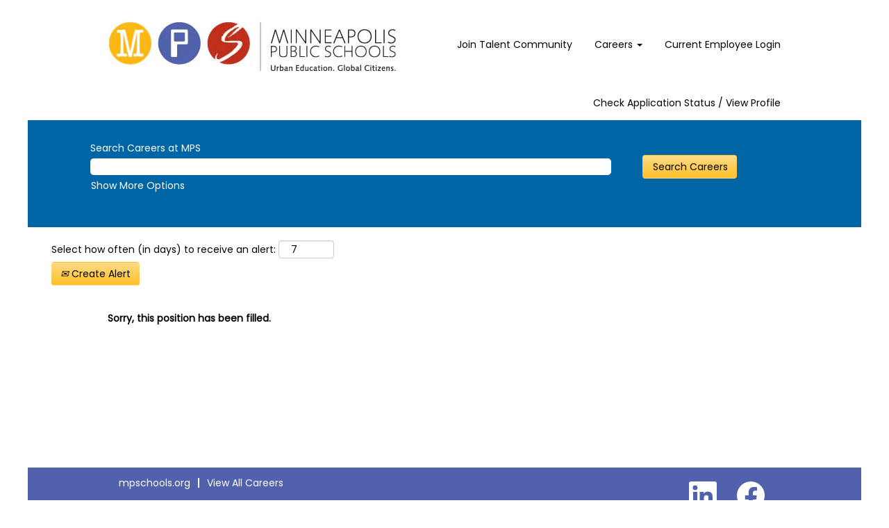

--- FILE ---
content_type: text/css
request_url: https://rmkcdn.successfactors.com/a387fc16/42acefe8-316d-4325-bebf-c.css
body_size: 6977
content:
/* Correlation Id: [63abe3bf-d2d3-4aa6-a62a-e689c943405b] */#content > .inner > div, #content > #category-header > .inner > div,   .jobDisplay > .content > div, .jobDisplay > .content > .jobColumnOne > div, .jobDisplay > .content > .jobColumnTwo > div,  .landingPageDisplay > .content > .landingPage > .landingPageColumnOne > div, .landingPageDisplay > .content > .landingPage > .landingPageColumnTwo > div, .landingPageDisplay > .content > .landingPage > .landingPageSingleColumn > div{margin-bottom:5px;}@media (max-width: 1210px) {#innershell {padding-left:5px;padding-right:5px;}} .unify #innershell {padding-left:5px;padding-right:5px;}.pagination-well{float:right;}html body.coreCSB, body, html body.coreCSB .btn, body .btn {font-family: customd7cefb6b2351447580167;font-size:14px;}.job .job-location .jobmarkets{display:none;}.job .job-location .jobsegments{display:none;}body.coreCSB .fontcolorb9a00efb6f5c6e8a56a91390486728b2,body.coreCSB .fontcolorb9a00efb6f5c6e8a56a91390486728b2 h1,body.coreCSB .fontcolorb9a00efb6f5c6e8a56a91390486728b2 h2,body.coreCSB .fontcolorb9a00efb6f5c6e8a56a91390486728b2 h3,body.coreCSB .fontcolorb9a00efb6f5c6e8a56a91390486728b2 h4,body.coreCSB .fontcolorb9a00efb6f5c6e8a56a91390486728b2 h5,body.coreCSB .fontcolorb9a00efb6f5c6e8a56a91390486728b2 h6,body.coreCSB .fontcolorb9a00efb6f5c6e8a56a91390486728b2 .force .the .color{color:rgb(34,51,68) !important;}body.coreCSB .backgroundcolorb9a00efb6f5c6e8a56a91390486728b2{background-color:rgba(34,51,68,1.0);}body.coreCSB .bordercolorb9a00efb6f5c6e8a56a91390486728b2{border-color:rgba(34,51,68,1.0);}body.coreCSB .linkcolorb9a00efb6f5c6e8a56a91390486728b2 a, html > body.coreCSB a.linkcolorb9a00efb6f5c6e8a56a91390486728b2{color:rgb(34,51,68) !important;}body.coreCSB .linkhovercolorb9a00efb6f5c6e8a56a91390486728b2 a:not(.btn):hover,body.coreCSB .linkhovercolorb9a00efb6f5c6e8a56a91390486728b2 a:not(.btn):focus,html > body.coreCSB a.linkhovercolorb9a00efb6f5c6e8a56a91390486728b2:not(.btn):hover,body.coreCSB#body a.linkhovercolorb9a00efb6f5c6e8a56a91390486728b2:not(.btn):focus{color:rgb(34,51,68) !important;}body.coreCSB .linkhovercolorb9a00efb6f5c6e8a56a91390486728b2 > span > a:hover,body.coreCSB .linkhovercolorb9a00efb6f5c6e8a56a91390486728b2 > span > a:focus{color:rgb(34,51,68) !important;}body.coreCSB .customheaderlinkhovercolorb9a00efb6f5c6e8a56a91390486728b2 a:not(.btn):focus{border:1px dashed rgba(34,51,68,1.0) !important; outline:none !important;}body.coreCSB .fontcolor1d2db517925e4e3f55f919a8953fea84,body.coreCSB .fontcolor1d2db517925e4e3f55f919a8953fea84 h1,body.coreCSB .fontcolor1d2db517925e4e3f55f919a8953fea84 h2,body.coreCSB .fontcolor1d2db517925e4e3f55f919a8953fea84 h3,body.coreCSB .fontcolor1d2db517925e4e3f55f919a8953fea84 h4,body.coreCSB .fontcolor1d2db517925e4e3f55f919a8953fea84 h5,body.coreCSB .fontcolor1d2db517925e4e3f55f919a8953fea84 h6,body.coreCSB .fontcolor1d2db517925e4e3f55f919a8953fea84 .force .the .color{color:rgb(18,53,86) !important;}body.coreCSB .backgroundcolor1d2db517925e4e3f55f919a8953fea84{background-color:rgba(18,53,86,1.0);}body.coreCSB .bordercolor1d2db517925e4e3f55f919a8953fea84{border-color:rgba(18,53,86,1.0);}body.coreCSB .linkcolor1d2db517925e4e3f55f919a8953fea84 a, html > body.coreCSB a.linkcolor1d2db517925e4e3f55f919a8953fea84{color:rgb(18,53,86) !important;}body.coreCSB .linkhovercolor1d2db517925e4e3f55f919a8953fea84 a:not(.btn):hover,body.coreCSB .linkhovercolor1d2db517925e4e3f55f919a8953fea84 a:not(.btn):focus,html > body.coreCSB a.linkhovercolor1d2db517925e4e3f55f919a8953fea84:not(.btn):hover,body.coreCSB#body a.linkhovercolor1d2db517925e4e3f55f919a8953fea84:not(.btn):focus{color:rgb(18,53,86) !important;}body.coreCSB .linkhovercolor1d2db517925e4e3f55f919a8953fea84 > span > a:hover,body.coreCSB .linkhovercolor1d2db517925e4e3f55f919a8953fea84 > span > a:focus{color:rgb(18,53,86) !important;}body.coreCSB .customheaderlinkhovercolor1d2db517925e4e3f55f919a8953fea84 a:not(.btn):focus{border:1px dashed rgba(18,53,86,1.0) !important; outline:none !important;}body.coreCSB .fontcolorc63bfd23,body.coreCSB .fontcolorc63bfd23 h1,body.coreCSB .fontcolorc63bfd23 h2,body.coreCSB .fontcolorc63bfd23 h3,body.coreCSB .fontcolorc63bfd23 h4,body.coreCSB .fontcolorc63bfd23 h5,body.coreCSB .fontcolorc63bfd23 h6,body.coreCSB .fontcolorc63bfd23 .force .the .color{color:rgb(91,148,255) !important;}body.coreCSB .backgroundcolorc63bfd23{background-color:rgba(91,148,255,1.0);}body.coreCSB .bordercolorc63bfd23{border-color:rgba(91,148,255,1.0);}body.coreCSB .linkcolorc63bfd23 a, html > body.coreCSB a.linkcolorc63bfd23{color:rgb(91,148,255) !important;}body.coreCSB .linkhovercolorc63bfd23 a:not(.btn):hover,body.coreCSB .linkhovercolorc63bfd23 a:not(.btn):focus,html > body.coreCSB a.linkhovercolorc63bfd23:not(.btn):hover,body.coreCSB#body a.linkhovercolorc63bfd23:not(.btn):focus{color:rgb(91,148,255) !important;}body.coreCSB .linkhovercolorc63bfd23 > span > a:hover,body.coreCSB .linkhovercolorc63bfd23 > span > a:focus{color:rgb(91,148,255) !important;}body.coreCSB .customheaderlinkhovercolorc63bfd23 a:not(.btn):focus{border:1px dashed rgba(91,148,255,1.0) !important; outline:none !important;}body.coreCSB .fontcolora880bb1b,body.coreCSB .fontcolora880bb1b h1,body.coreCSB .fontcolora880bb1b h2,body.coreCSB .fontcolora880bb1b h3,body.coreCSB .fontcolora880bb1b h4,body.coreCSB .fontcolora880bb1b h5,body.coreCSB .fontcolora880bb1b h6,body.coreCSB .fontcolora880bb1b .force .the .color{color:rgb(153,153,153) !important;}body.coreCSB .backgroundcolora880bb1b{background-color:rgba(153,153,153,1.0);}body.coreCSB .bordercolora880bb1b{border-color:rgba(153,153,153,1.0);}body.coreCSB .linkcolora880bb1b a, html > body.coreCSB a.linkcolora880bb1b{color:rgb(153,153,153) !important;}body.coreCSB .linkhovercolora880bb1b a:not(.btn):hover,body.coreCSB .linkhovercolora880bb1b a:not(.btn):focus,html > body.coreCSB a.linkhovercolora880bb1b:not(.btn):hover,body.coreCSB#body a.linkhovercolora880bb1b:not(.btn):focus{color:rgb(153,153,153) !important;}body.coreCSB .linkhovercolora880bb1b > span > a:hover,body.coreCSB .linkhovercolora880bb1b > span > a:focus{color:rgb(153,153,153) !important;}body.coreCSB .customheaderlinkhovercolora880bb1b a:not(.btn):focus{border:1px dashed rgba(153,153,153,1.0) !important; outline:none !important;}body.coreCSB .fontcolorb6a533a1,body.coreCSB .fontcolorb6a533a1 h1,body.coreCSB .fontcolorb6a533a1 h2,body.coreCSB .fontcolorb6a533a1 h3,body.coreCSB .fontcolorb6a533a1 h4,body.coreCSB .fontcolorb6a533a1 h5,body.coreCSB .fontcolorb6a533a1 h6,body.coreCSB .fontcolorb6a533a1 .force .the .color{color:rgb(0,0,0) !important;}body.coreCSB .backgroundcolorb6a533a1{background-color:rgba(0,0,0,1.0);}body.coreCSB .bordercolorb6a533a1{border-color:rgba(0,0,0,1.0);}body.coreCSB .linkcolorb6a533a1 a, html > body.coreCSB a.linkcolorb6a533a1{color:rgb(0,0,0) !important;}body.coreCSB .linkhovercolorb6a533a1 a:not(.btn):hover,body.coreCSB .linkhovercolorb6a533a1 a:not(.btn):focus,html > body.coreCSB a.linkhovercolorb6a533a1:not(.btn):hover,body.coreCSB#body a.linkhovercolorb6a533a1:not(.btn):focus{color:rgb(0,0,0) !important;}body.coreCSB .linkhovercolorb6a533a1 > span > a:hover,body.coreCSB .linkhovercolorb6a533a1 > span > a:focus{color:rgb(0,0,0) !important;}body.coreCSB .customheaderlinkhovercolorb6a533a1 a:not(.btn):focus{border:1px dashed rgba(0,0,0,1.0) !important; outline:none !important;}body.coreCSB .fontcolor76a1865d,body.coreCSB .fontcolor76a1865d h1,body.coreCSB .fontcolor76a1865d h2,body.coreCSB .fontcolor76a1865d h3,body.coreCSB .fontcolor76a1865d h4,body.coreCSB .fontcolor76a1865d h5,body.coreCSB .fontcolor76a1865d h6,body.coreCSB .fontcolor76a1865d .force .the .color{color:rgb(255,255,255) !important;}body.coreCSB .backgroundcolor76a1865d{background-color:rgba(255,255,255,1.0);}body.coreCSB .bordercolor76a1865d{border-color:rgba(255,255,255,1.0);}body.coreCSB .linkcolor76a1865d a, html > body.coreCSB a.linkcolor76a1865d{color:rgb(255,255,255) !important;}body.coreCSB .linkhovercolor76a1865d a:not(.btn):hover,body.coreCSB .linkhovercolor76a1865d a:not(.btn):focus,html > body.coreCSB a.linkhovercolor76a1865d:not(.btn):hover,body.coreCSB#body a.linkhovercolor76a1865d:not(.btn):focus{color:rgb(255,255,255) !important;}body.coreCSB .linkhovercolor76a1865d > span > a:hover,body.coreCSB .linkhovercolor76a1865d > span > a:focus{color:rgb(255,255,255) !important;}body.coreCSB .customheaderlinkhovercolor76a1865d a:not(.btn):focus{border:1px dashed rgba(255,255,255,1.0) !important; outline:none !important;}body.coreCSB .fontcolor225fe845f57c51cf,body.coreCSB .fontcolor225fe845f57c51cf h1,body.coreCSB .fontcolor225fe845f57c51cf h2,body.coreCSB .fontcolor225fe845f57c51cf h3,body.coreCSB .fontcolor225fe845f57c51cf h4,body.coreCSB .fontcolor225fe845f57c51cf h5,body.coreCSB .fontcolor225fe845f57c51cf h6,body.coreCSB .fontcolor225fe845f57c51cf .force .the .color{color:rgb(89,100,112) !important;}body.coreCSB .backgroundcolor225fe845f57c51cf{background-color:rgba(89,100,112,1.0);}body.coreCSB .bordercolor225fe845f57c51cf{border-color:rgba(89,100,112,1.0);}body.coreCSB .linkcolor225fe845f57c51cf a, html > body.coreCSB a.linkcolor225fe845f57c51cf{color:rgb(89,100,112) !important;}body.coreCSB .linkhovercolor225fe845f57c51cf a:not(.btn):hover,body.coreCSB .linkhovercolor225fe845f57c51cf a:not(.btn):focus,html > body.coreCSB a.linkhovercolor225fe845f57c51cf:not(.btn):hover,body.coreCSB#body a.linkhovercolor225fe845f57c51cf:not(.btn):focus{color:rgb(89,100,112) !important;}body.coreCSB .linkhovercolor225fe845f57c51cf > span > a:hover,body.coreCSB .linkhovercolor225fe845f57c51cf > span > a:focus{color:rgb(89,100,112) !important;}body.coreCSB .customheaderlinkhovercolor225fe845f57c51cf a:not(.btn):focus{border:1px dashed rgba(89,100,112,1.0) !important; outline:none !important;}body.coreCSB .fontcolor959f6146295690c9,body.coreCSB .fontcolor959f6146295690c9 h1,body.coreCSB .fontcolor959f6146295690c9 h2,body.coreCSB .fontcolor959f6146295690c9 h3,body.coreCSB .fontcolor959f6146295690c9 h4,body.coreCSB .fontcolor959f6146295690c9 h5,body.coreCSB .fontcolor959f6146295690c9 h6,body.coreCSB .fontcolor959f6146295690c9 .force .the .color{color:rgb(89,100,171) !important;}body.coreCSB .backgroundcolor959f6146295690c9{background-color:rgba(89,100,171,1.0);}body.coreCSB .bordercolor959f6146295690c9{border-color:rgba(89,100,171,1.0);}body.coreCSB .linkcolor959f6146295690c9 a, html > body.coreCSB a.linkcolor959f6146295690c9{color:rgb(89,100,171) !important;}body.coreCSB .linkhovercolor959f6146295690c9 a:not(.btn):hover,body.coreCSB .linkhovercolor959f6146295690c9 a:not(.btn):focus,html > body.coreCSB a.linkhovercolor959f6146295690c9:not(.btn):hover,body.coreCSB#body a.linkhovercolor959f6146295690c9:not(.btn):focus{color:rgb(89,100,171) !important;}body.coreCSB .linkhovercolor959f6146295690c9 > span > a:hover,body.coreCSB .linkhovercolor959f6146295690c9 > span > a:focus{color:rgb(89,100,171) !important;}body.coreCSB .customheaderlinkhovercolor959f6146295690c9 a:not(.btn):focus{border:1px dashed rgba(89,100,171,1.0) !important; outline:none !important;}body.coreCSB .fontcolor0255474877168e9a,body.coreCSB .fontcolor0255474877168e9a h1,body.coreCSB .fontcolor0255474877168e9a h2,body.coreCSB .fontcolor0255474877168e9a h3,body.coreCSB .fontcolor0255474877168e9a h4,body.coreCSB .fontcolor0255474877168e9a h5,body.coreCSB .fontcolor0255474877168e9a h6,body.coreCSB .fontcolor0255474877168e9a .force .the .color{color:rgb(178,178,178) !important;}body.coreCSB .backgroundcolor0255474877168e9a{background-color:rgba(178,178,178,1.0);}body.coreCSB .bordercolor0255474877168e9a{border-color:rgba(178,178,178,1.0);}body.coreCSB .linkcolor0255474877168e9a a, html > body.coreCSB a.linkcolor0255474877168e9a{color:rgb(178,178,178) !important;}body.coreCSB .linkhovercolor0255474877168e9a a:not(.btn):hover,body.coreCSB .linkhovercolor0255474877168e9a a:not(.btn):focus,html > body.coreCSB a.linkhovercolor0255474877168e9a:not(.btn):hover,body.coreCSB#body a.linkhovercolor0255474877168e9a:not(.btn):focus{color:rgb(178,178,178) !important;}body.coreCSB .linkhovercolor0255474877168e9a > span > a:hover,body.coreCSB .linkhovercolor0255474877168e9a > span > a:focus{color:rgb(178,178,178) !important;}body.coreCSB .customheaderlinkhovercolor0255474877168e9a a:not(.btn):focus{border:1px dashed rgba(178,178,178,1.0) !important; outline:none !important;}body.coreCSB .fontcolor6c23ca749fe1beba,body.coreCSB .fontcolor6c23ca749fe1beba h1,body.coreCSB .fontcolor6c23ca749fe1beba h2,body.coreCSB .fontcolor6c23ca749fe1beba h3,body.coreCSB .fontcolor6c23ca749fe1beba h4,body.coreCSB .fontcolor6c23ca749fe1beba h5,body.coreCSB .fontcolor6c23ca749fe1beba h6,body.coreCSB .fontcolor6c23ca749fe1beba .force .the .color{color:rgb(253,185,19) !important;}body.coreCSB .backgroundcolor6c23ca749fe1beba{background-color:rgba(253,185,19,1.0);}body.coreCSB .bordercolor6c23ca749fe1beba{border-color:rgba(253,185,19,1.0);}body.coreCSB .linkcolor6c23ca749fe1beba a, html > body.coreCSB a.linkcolor6c23ca749fe1beba{color:rgb(253,185,19) !important;}body.coreCSB .linkhovercolor6c23ca749fe1beba a:not(.btn):hover,body.coreCSB .linkhovercolor6c23ca749fe1beba a:not(.btn):focus,html > body.coreCSB a.linkhovercolor6c23ca749fe1beba:not(.btn):hover,body.coreCSB#body a.linkhovercolor6c23ca749fe1beba:not(.btn):focus{color:rgb(253,185,19) !important;}body.coreCSB .linkhovercolor6c23ca749fe1beba > span > a:hover,body.coreCSB .linkhovercolor6c23ca749fe1beba > span > a:focus{color:rgb(253,185,19) !important;}body.coreCSB .customheaderlinkhovercolor6c23ca749fe1beba a:not(.btn):focus{border:1px dashed rgba(253,185,19,1.0) !important; outline:none !important;}body.coreCSB .fontcolor39e8d827952a8503,body.coreCSB .fontcolor39e8d827952a8503 h1,body.coreCSB .fontcolor39e8d827952a8503 h2,body.coreCSB .fontcolor39e8d827952a8503 h3,body.coreCSB .fontcolor39e8d827952a8503 h4,body.coreCSB .fontcolor39e8d827952a8503 h5,body.coreCSB .fontcolor39e8d827952a8503 h6,body.coreCSB .fontcolor39e8d827952a8503 .force .the .color{color:rgb(82,97,172) !important;}body.coreCSB .backgroundcolor39e8d827952a8503{background-color:rgba(82,97,172,1.0);}body.coreCSB .bordercolor39e8d827952a8503{border-color:rgba(82,97,172,1.0);}body.coreCSB .linkcolor39e8d827952a8503 a, html > body.coreCSB a.linkcolor39e8d827952a8503{color:rgb(82,97,172) !important;}body.coreCSB .linkhovercolor39e8d827952a8503 a:not(.btn):hover,body.coreCSB .linkhovercolor39e8d827952a8503 a:not(.btn):focus,html > body.coreCSB a.linkhovercolor39e8d827952a8503:not(.btn):hover,body.coreCSB#body a.linkhovercolor39e8d827952a8503:not(.btn):focus{color:rgb(82,97,172) !important;}body.coreCSB .linkhovercolor39e8d827952a8503 > span > a:hover,body.coreCSB .linkhovercolor39e8d827952a8503 > span > a:focus{color:rgb(82,97,172) !important;}body.coreCSB .customheaderlinkhovercolor39e8d827952a8503 a:not(.btn):focus{border:1px dashed rgba(82,97,172,1.0) !important; outline:none !important;}body.coreCSB .fontcolorac9755b3320d2dbb,body.coreCSB .fontcolorac9755b3320d2dbb h1,body.coreCSB .fontcolorac9755b3320d2dbb h2,body.coreCSB .fontcolorac9755b3320d2dbb h3,body.coreCSB .fontcolorac9755b3320d2dbb h4,body.coreCSB .fontcolorac9755b3320d2dbb h5,body.coreCSB .fontcolorac9755b3320d2dbb h6,body.coreCSB .fontcolorac9755b3320d2dbb .force .the .color{color:rgb(190,51,38) !important;}body.coreCSB .backgroundcolorac9755b3320d2dbb{background-color:rgba(190,51,38,1.0);}body.coreCSB .bordercolorac9755b3320d2dbb{border-color:rgba(190,51,38,1.0);}body.coreCSB .linkcolorac9755b3320d2dbb a, html > body.coreCSB a.linkcolorac9755b3320d2dbb{color:rgb(190,51,38) !important;}body.coreCSB .linkhovercolorac9755b3320d2dbb a:not(.btn):hover,body.coreCSB .linkhovercolorac9755b3320d2dbb a:not(.btn):focus,html > body.coreCSB a.linkhovercolorac9755b3320d2dbb:not(.btn):hover,body.coreCSB#body a.linkhovercolorac9755b3320d2dbb:not(.btn):focus{color:rgb(190,51,38) !important;}body.coreCSB .linkhovercolorac9755b3320d2dbb > span > a:hover,body.coreCSB .linkhovercolorac9755b3320d2dbb > span > a:focus{color:rgb(190,51,38) !important;}body.coreCSB .customheaderlinkhovercolorac9755b3320d2dbb a:not(.btn):focus{border:1px dashed rgba(190,51,38,1.0) !important; outline:none !important;}body.coreCSB .fontcolor4cb04b4d1f4cfda9,body.coreCSB .fontcolor4cb04b4d1f4cfda9 h1,body.coreCSB .fontcolor4cb04b4d1f4cfda9 h2,body.coreCSB .fontcolor4cb04b4d1f4cfda9 h3,body.coreCSB .fontcolor4cb04b4d1f4cfda9 h4,body.coreCSB .fontcolor4cb04b4d1f4cfda9 h5,body.coreCSB .fontcolor4cb04b4d1f4cfda9 h6,body.coreCSB .fontcolor4cb04b4d1f4cfda9 .force .the .color{color:rgb(89,31,99) !important;}body.coreCSB .backgroundcolor4cb04b4d1f4cfda9{background-color:rgba(89,31,99,1.0);}body.coreCSB .bordercolor4cb04b4d1f4cfda9{border-color:rgba(89,31,99,1.0);}body.coreCSB .linkcolor4cb04b4d1f4cfda9 a, html > body.coreCSB a.linkcolor4cb04b4d1f4cfda9{color:rgb(89,31,99) !important;}body.coreCSB .linkhovercolor4cb04b4d1f4cfda9 a:not(.btn):hover,body.coreCSB .linkhovercolor4cb04b4d1f4cfda9 a:not(.btn):focus,html > body.coreCSB a.linkhovercolor4cb04b4d1f4cfda9:not(.btn):hover,body.coreCSB#body a.linkhovercolor4cb04b4d1f4cfda9:not(.btn):focus{color:rgb(89,31,99) !important;}body.coreCSB .linkhovercolor4cb04b4d1f4cfda9 > span > a:hover,body.coreCSB .linkhovercolor4cb04b4d1f4cfda9 > span > a:focus{color:rgb(89,31,99) !important;}body.coreCSB .customheaderlinkhovercolor4cb04b4d1f4cfda9 a:not(.btn):focus{border:1px dashed rgba(89,31,99,1.0) !important; outline:none !important;}body.coreCSB .fontcolord9e6fc066cb3d6ce,body.coreCSB .fontcolord9e6fc066cb3d6ce h1,body.coreCSB .fontcolord9e6fc066cb3d6ce h2,body.coreCSB .fontcolord9e6fc066cb3d6ce h3,body.coreCSB .fontcolord9e6fc066cb3d6ce h4,body.coreCSB .fontcolord9e6fc066cb3d6ce h5,body.coreCSB .fontcolord9e6fc066cb3d6ce h6,body.coreCSB .fontcolord9e6fc066cb3d6ce .force .the .color{color:rgb(28,22,43) !important;}body.coreCSB .backgroundcolord9e6fc066cb3d6ce{background-color:rgba(28,22,43,1.0);}body.coreCSB .bordercolord9e6fc066cb3d6ce{border-color:rgba(28,22,43,1.0);}body.coreCSB .linkcolord9e6fc066cb3d6ce a, html > body.coreCSB a.linkcolord9e6fc066cb3d6ce{color:rgb(28,22,43) !important;}body.coreCSB .linkhovercolord9e6fc066cb3d6ce a:not(.btn):hover,body.coreCSB .linkhovercolord9e6fc066cb3d6ce a:not(.btn):focus,html > body.coreCSB a.linkhovercolord9e6fc066cb3d6ce:not(.btn):hover,body.coreCSB#body a.linkhovercolord9e6fc066cb3d6ce:not(.btn):focus{color:rgb(28,22,43) !important;}body.coreCSB .linkhovercolord9e6fc066cb3d6ce > span > a:hover,body.coreCSB .linkhovercolord9e6fc066cb3d6ce > span > a:focus{color:rgb(28,22,43) !important;}body.coreCSB .customheaderlinkhovercolord9e6fc066cb3d6ce a:not(.btn):focus{border:1px dashed rgba(28,22,43,1.0) !important; outline:none !important;}body.coreCSB .fontcolor467b2c7c2243737d,body.coreCSB .fontcolor467b2c7c2243737d h1,body.coreCSB .fontcolor467b2c7c2243737d h2,body.coreCSB .fontcolor467b2c7c2243737d h3,body.coreCSB .fontcolor467b2c7c2243737d h4,body.coreCSB .fontcolor467b2c7c2243737d h5,body.coreCSB .fontcolor467b2c7c2243737d h6,body.coreCSB .fontcolor467b2c7c2243737d .force .the .color{color:rgb(245,122,33) !important;}body.coreCSB .backgroundcolor467b2c7c2243737d{background-color:rgba(245,122,33,1.0);}body.coreCSB .bordercolor467b2c7c2243737d{border-color:rgba(245,122,33,1.0);}body.coreCSB .linkcolor467b2c7c2243737d a, html > body.coreCSB a.linkcolor467b2c7c2243737d{color:rgb(245,122,33) !important;}body.coreCSB .linkhovercolor467b2c7c2243737d a:not(.btn):hover,body.coreCSB .linkhovercolor467b2c7c2243737d a:not(.btn):focus,html > body.coreCSB a.linkhovercolor467b2c7c2243737d:not(.btn):hover,body.coreCSB#body a.linkhovercolor467b2c7c2243737d:not(.btn):focus{color:rgb(245,122,33) !important;}body.coreCSB .linkhovercolor467b2c7c2243737d > span > a:hover,body.coreCSB .linkhovercolor467b2c7c2243737d > span > a:focus{color:rgb(245,122,33) !important;}body.coreCSB .customheaderlinkhovercolor467b2c7c2243737d a:not(.btn):focus{border:1px dashed rgba(245,122,33,1.0) !important; outline:none !important;}body.coreCSB .fontcolor769357f8ee25d62d,body.coreCSB .fontcolor769357f8ee25d62d h1,body.coreCSB .fontcolor769357f8ee25d62d h2,body.coreCSB .fontcolor769357f8ee25d62d h3,body.coreCSB .fontcolor769357f8ee25d62d h4,body.coreCSB .fontcolor769357f8ee25d62d h5,body.coreCSB .fontcolor769357f8ee25d62d h6,body.coreCSB .fontcolor769357f8ee25d62d .force .the .color{color:rgb(158,166,23) !important;}body.coreCSB .backgroundcolor769357f8ee25d62d{background-color:rgba(158,166,23,1.0);}body.coreCSB .bordercolor769357f8ee25d62d{border-color:rgba(158,166,23,1.0);}body.coreCSB .linkcolor769357f8ee25d62d a, html > body.coreCSB a.linkcolor769357f8ee25d62d{color:rgb(158,166,23) !important;}body.coreCSB .linkhovercolor769357f8ee25d62d a:not(.btn):hover,body.coreCSB .linkhovercolor769357f8ee25d62d a:not(.btn):focus,html > body.coreCSB a.linkhovercolor769357f8ee25d62d:not(.btn):hover,body.coreCSB#body a.linkhovercolor769357f8ee25d62d:not(.btn):focus{color:rgb(158,166,23) !important;}body.coreCSB .linkhovercolor769357f8ee25d62d > span > a:hover,body.coreCSB .linkhovercolor769357f8ee25d62d > span > a:focus{color:rgb(158,166,23) !important;}body.coreCSB .customheaderlinkhovercolor769357f8ee25d62d a:not(.btn):focus{border:1px dashed rgba(158,166,23,1.0) !important; outline:none !important;}body.coreCSB .fontcolor7553ec3ddb73240f,body.coreCSB .fontcolor7553ec3ddb73240f h1,body.coreCSB .fontcolor7553ec3ddb73240f h2,body.coreCSB .fontcolor7553ec3ddb73240f h3,body.coreCSB .fontcolor7553ec3ddb73240f h4,body.coreCSB .fontcolor7553ec3ddb73240f h5,body.coreCSB .fontcolor7553ec3ddb73240f h6,body.coreCSB .fontcolor7553ec3ddb73240f .force .the .color{color:rgb(140,123,184) !important;}body.coreCSB .backgroundcolor7553ec3ddb73240f{background-color:rgba(140,123,184,1.0);}body.coreCSB .bordercolor7553ec3ddb73240f{border-color:rgba(140,123,184,1.0);}body.coreCSB .linkcolor7553ec3ddb73240f a, html > body.coreCSB a.linkcolor7553ec3ddb73240f{color:rgb(140,123,184) !important;}body.coreCSB .linkhovercolor7553ec3ddb73240f a:not(.btn):hover,body.coreCSB .linkhovercolor7553ec3ddb73240f a:not(.btn):focus,html > body.coreCSB a.linkhovercolor7553ec3ddb73240f:not(.btn):hover,body.coreCSB#body a.linkhovercolor7553ec3ddb73240f:not(.btn):focus{color:rgb(140,123,184) !important;}body.coreCSB .linkhovercolor7553ec3ddb73240f > span > a:hover,body.coreCSB .linkhovercolor7553ec3ddb73240f > span > a:focus{color:rgb(140,123,184) !important;}body.coreCSB .customheaderlinkhovercolor7553ec3ddb73240f a:not(.btn):focus{border:1px dashed rgba(140,123,184,1.0) !important; outline:none !important;}body.coreCSB .fontcolor398a70cd9b545545,body.coreCSB .fontcolor398a70cd9b545545 h1,body.coreCSB .fontcolor398a70cd9b545545 h2,body.coreCSB .fontcolor398a70cd9b545545 h3,body.coreCSB .fontcolor398a70cd9b545545 h4,body.coreCSB .fontcolor398a70cd9b545545 h5,body.coreCSB .fontcolor398a70cd9b545545 h6,body.coreCSB .fontcolor398a70cd9b545545 .force .the .color{color:rgb(0,101,164) !important;}body.coreCSB .backgroundcolor398a70cd9b545545{background-color:rgba(0,101,164,1.0);}body.coreCSB .bordercolor398a70cd9b545545{border-color:rgba(0,101,164,1.0);}body.coreCSB .linkcolor398a70cd9b545545 a, html > body.coreCSB a.linkcolor398a70cd9b545545{color:rgb(0,101,164) !important;}body.coreCSB .linkhovercolor398a70cd9b545545 a:not(.btn):hover,body.coreCSB .linkhovercolor398a70cd9b545545 a:not(.btn):focus,html > body.coreCSB a.linkhovercolor398a70cd9b545545:not(.btn):hover,body.coreCSB#body a.linkhovercolor398a70cd9b545545:not(.btn):focus{color:rgb(0,101,164) !important;}body.coreCSB .linkhovercolor398a70cd9b545545 > span > a:hover,body.coreCSB .linkhovercolor398a70cd9b545545 > span > a:focus{color:rgb(0,101,164) !important;}body.coreCSB .customheaderlinkhovercolor398a70cd9b545545 a:not(.btn):focus{border:1px dashed rgba(0,101,164,1.0) !important; outline:none !important;}body.coreCSB .fontcolor0658af733e3612f7,body.coreCSB .fontcolor0658af733e3612f7 h1,body.coreCSB .fontcolor0658af733e3612f7 h2,body.coreCSB .fontcolor0658af733e3612f7 h3,body.coreCSB .fontcolor0658af733e3612f7 h4,body.coreCSB .fontcolor0658af733e3612f7 h5,body.coreCSB .fontcolor0658af733e3612f7 h6,body.coreCSB .fontcolor0658af733e3612f7 .force .the .color{color:rgb(244,123,32) !important;}body.coreCSB .backgroundcolor0658af733e3612f7{background-color:rgba(244,123,32,1.0);}body.coreCSB .bordercolor0658af733e3612f7{border-color:rgba(244,123,32,1.0);}body.coreCSB .linkcolor0658af733e3612f7 a, html > body.coreCSB a.linkcolor0658af733e3612f7{color:rgb(244,123,32) !important;}body.coreCSB .linkhovercolor0658af733e3612f7 a:not(.btn):hover,body.coreCSB .linkhovercolor0658af733e3612f7 a:not(.btn):focus,html > body.coreCSB a.linkhovercolor0658af733e3612f7:not(.btn):hover,body.coreCSB#body a.linkhovercolor0658af733e3612f7:not(.btn):focus{color:rgb(244,123,32) !important;}body.coreCSB .linkhovercolor0658af733e3612f7 > span > a:hover,body.coreCSB .linkhovercolor0658af733e3612f7 > span > a:focus{color:rgb(244,123,32) !important;}body.coreCSB .customheaderlinkhovercolor0658af733e3612f7 a:not(.btn):focus{border:1px dashed rgba(244,123,32,1.0) !important; outline:none !important;}body.coreCSB .fontcolor843a63e7ed05e857,body.coreCSB .fontcolor843a63e7ed05e857 h1,body.coreCSB .fontcolor843a63e7ed05e857 h2,body.coreCSB .fontcolor843a63e7ed05e857 h3,body.coreCSB .fontcolor843a63e7ed05e857 h4,body.coreCSB .fontcolor843a63e7ed05e857 h5,body.coreCSB .fontcolor843a63e7ed05e857 h6,body.coreCSB .fontcolor843a63e7ed05e857 .force .the .color{color:rgb(133,12,112) !important;}body.coreCSB .backgroundcolor843a63e7ed05e857{background-color:rgba(133,12,112,1.0);}body.coreCSB .bordercolor843a63e7ed05e857{border-color:rgba(133,12,112,1.0);}body.coreCSB .linkcolor843a63e7ed05e857 a, html > body.coreCSB a.linkcolor843a63e7ed05e857{color:rgb(133,12,112) !important;}body.coreCSB .linkhovercolor843a63e7ed05e857 a:not(.btn):hover,body.coreCSB .linkhovercolor843a63e7ed05e857 a:not(.btn):focus,html > body.coreCSB a.linkhovercolor843a63e7ed05e857:not(.btn):hover,body.coreCSB#body a.linkhovercolor843a63e7ed05e857:not(.btn):focus{color:rgb(133,12,112) !important;}body.coreCSB .linkhovercolor843a63e7ed05e857 > span > a:hover,body.coreCSB .linkhovercolor843a63e7ed05e857 > span > a:focus{color:rgb(133,12,112) !important;}body.coreCSB .customheaderlinkhovercolor843a63e7ed05e857 a:not(.btn):focus{border:1px dashed rgba(133,12,112,1.0) !important; outline:none !important;}body.coreCSB .fontcolor3702707c56a02061,body.coreCSB .fontcolor3702707c56a02061 h1,body.coreCSB .fontcolor3702707c56a02061 h2,body.coreCSB .fontcolor3702707c56a02061 h3,body.coreCSB .fontcolor3702707c56a02061 h4,body.coreCSB .fontcolor3702707c56a02061 h5,body.coreCSB .fontcolor3702707c56a02061 h6,body.coreCSB .fontcolor3702707c56a02061 .force .the .color{color:rgb(189,48,30) !important;}body.coreCSB .backgroundcolor3702707c56a02061{background-color:rgba(189,48,30,1.0);}body.coreCSB .bordercolor3702707c56a02061{border-color:rgba(189,48,30,1.0);}body.coreCSB .linkcolor3702707c56a02061 a, html > body.coreCSB a.linkcolor3702707c56a02061{color:rgb(189,48,30) !important;}body.coreCSB .linkhovercolor3702707c56a02061 a:not(.btn):hover,body.coreCSB .linkhovercolor3702707c56a02061 a:not(.btn):focus,html > body.coreCSB a.linkhovercolor3702707c56a02061:not(.btn):hover,body.coreCSB#body a.linkhovercolor3702707c56a02061:not(.btn):focus{color:rgb(189,48,30) !important;}body.coreCSB .linkhovercolor3702707c56a02061 > span > a:hover,body.coreCSB .linkhovercolor3702707c56a02061 > span > a:focus{color:rgb(189,48,30) !important;}body.coreCSB .customheaderlinkhovercolor3702707c56a02061 a:not(.btn):focus{border:1px dashed rgba(189,48,30,1.0) !important; outline:none !important;}body.coreCSB .fontcolor13a64b4ae33bf216,body.coreCSB .fontcolor13a64b4ae33bf216 h1,body.coreCSB .fontcolor13a64b4ae33bf216 h2,body.coreCSB .fontcolor13a64b4ae33bf216 h3,body.coreCSB .fontcolor13a64b4ae33bf216 h4,body.coreCSB .fontcolor13a64b4ae33bf216 h5,body.coreCSB .fontcolor13a64b4ae33bf216 h6,body.coreCSB .fontcolor13a64b4ae33bf216 .force .the .color{color:rgb(252,184,18) !important;}body.coreCSB .backgroundcolor13a64b4ae33bf216{background-color:rgba(252,184,18,1.0);}body.coreCSB .bordercolor13a64b4ae33bf216{border-color:rgba(252,184,18,1.0);}body.coreCSB .linkcolor13a64b4ae33bf216 a, html > body.coreCSB a.linkcolor13a64b4ae33bf216{color:rgb(252,184,18) !important;}body.coreCSB .linkhovercolor13a64b4ae33bf216 a:not(.btn):hover,body.coreCSB .linkhovercolor13a64b4ae33bf216 a:not(.btn):focus,html > body.coreCSB a.linkhovercolor13a64b4ae33bf216:not(.btn):hover,body.coreCSB#body a.linkhovercolor13a64b4ae33bf216:not(.btn):focus{color:rgb(252,184,18) !important;}body.coreCSB .linkhovercolor13a64b4ae33bf216 > span > a:hover,body.coreCSB .linkhovercolor13a64b4ae33bf216 > span > a:focus{color:rgb(252,184,18) !important;}body.coreCSB .customheaderlinkhovercolor13a64b4ae33bf216 a:not(.btn):focus{border:1px dashed rgba(252,184,18,1.0) !important; outline:none !important;}body.coreCSB .fontcolored5cc34a51e9353a,body.coreCSB .fontcolored5cc34a51e9353a h1,body.coreCSB .fontcolored5cc34a51e9353a h2,body.coreCSB .fontcolored5cc34a51e9353a h3,body.coreCSB .fontcolored5cc34a51e9353a h4,body.coreCSB .fontcolored5cc34a51e9353a h5,body.coreCSB .fontcolored5cc34a51e9353a h6,body.coreCSB .fontcolored5cc34a51e9353a .force .the .color{color:rgb(255,220,134) !important;}body.coreCSB .backgroundcolored5cc34a51e9353a{background:linear-gradient(180deg, rgba(255,220,134,1.0) 0%, rgba(254,191,41,1.0) 100%);}body.coreCSB .backgroundcolored5cc34a51e9353a{background:-webkit-linear-gradient(270deg, rgba(255,220,134,1.0) 0%, rgba(254,191,41,1.0) 100%);}body.coreCSB .bordercolored5cc34a51e9353a{border-color:rgba(255,220,134,1.0);}body.coreCSB .linkcolored5cc34a51e9353a a, html > body.coreCSB a.linkcolored5cc34a51e9353a{color:rgb(255,220,134) !important;}body.coreCSB .linkhovercolored5cc34a51e9353a a:not(.btn):hover,body.coreCSB .linkhovercolored5cc34a51e9353a a:not(.btn):focus,html > body.coreCSB a.linkhovercolored5cc34a51e9353a:not(.btn):hover,body.coreCSB#body a.linkhovercolored5cc34a51e9353a:not(.btn):focus{color:rgb(255,220,134) !important;}body.coreCSB .linkhovercolored5cc34a51e9353a > span > a:hover,body.coreCSB .linkhovercolored5cc34a51e9353a > span > a:focus{color:rgb(255,220,134) !important;}body.coreCSB .customheaderlinkhovercolored5cc34a51e9353a a:not(.btn):focus{border:1px dashed rgba(255,220,134,1.0) !important; outline:none !important;}body.coreCSB .fontcolor71c1aadda94b314b,body.coreCSB .fontcolor71c1aadda94b314b h1,body.coreCSB .fontcolor71c1aadda94b314b h2,body.coreCSB .fontcolor71c1aadda94b314b h3,body.coreCSB .fontcolor71c1aadda94b314b h4,body.coreCSB .fontcolor71c1aadda94b314b h5,body.coreCSB .fontcolor71c1aadda94b314b h6,body.coreCSB .fontcolor71c1aadda94b314b .force .the .color{color:rgb(254,191,41) !important;}body.coreCSB .backgroundcolor71c1aadda94b314b{background:linear-gradient(180deg, rgba(254,191,41,1.0) 0%, rgba(255,220,134,1.0) 100%);}body.coreCSB .backgroundcolor71c1aadda94b314b{background:-webkit-linear-gradient(270deg, rgba(254,191,41,1.0) 0%, rgba(255,220,134,1.0) 100%);}body.coreCSB .bordercolor71c1aadda94b314b{border-color:rgba(254,191,41,1.0);}body.coreCSB .linkcolor71c1aadda94b314b a, html > body.coreCSB a.linkcolor71c1aadda94b314b{color:rgb(254,191,41) !important;}body.coreCSB .linkhovercolor71c1aadda94b314b a:not(.btn):hover,body.coreCSB .linkhovercolor71c1aadda94b314b a:not(.btn):focus,html > body.coreCSB a.linkhovercolor71c1aadda94b314b:not(.btn):hover,body.coreCSB#body a.linkhovercolor71c1aadda94b314b:not(.btn):focus{color:rgb(254,191,41) !important;}body.coreCSB .linkhovercolor71c1aadda94b314b > span > a:hover,body.coreCSB .linkhovercolor71c1aadda94b314b > span > a:focus{color:rgb(254,191,41) !important;}body.coreCSB .customheaderlinkhovercolor71c1aadda94b314b a:not(.btn):focus{border:1px dashed rgba(254,191,41,1.0) !important; outline:none !important;}body.coreCSB .fontcolorc31118bacf6df976,body.coreCSB .fontcolorc31118bacf6df976 h1,body.coreCSB .fontcolorc31118bacf6df976 h2,body.coreCSB .fontcolorc31118bacf6df976 h3,body.coreCSB .fontcolorc31118bacf6df976 h4,body.coreCSB .fontcolorc31118bacf6df976 h5,body.coreCSB .fontcolorc31118bacf6df976 h6,body.coreCSB .fontcolorc31118bacf6df976 .force .the .color{color:rgb(234,234,234) !important;}body.coreCSB .backgroundcolorc31118bacf6df976{background-color:rgba(234,234,234,1.0);}body.coreCSB .bordercolorc31118bacf6df976{border-color:rgba(234,234,234,1.0);}body.coreCSB .linkcolorc31118bacf6df976 a, html > body.coreCSB a.linkcolorc31118bacf6df976{color:rgb(234,234,234) !important;}body.coreCSB .linkhovercolorc31118bacf6df976 a:not(.btn):hover,body.coreCSB .linkhovercolorc31118bacf6df976 a:not(.btn):focus,html > body.coreCSB a.linkhovercolorc31118bacf6df976:not(.btn):hover,body.coreCSB#body a.linkhovercolorc31118bacf6df976:not(.btn):focus{color:rgb(234,234,234) !important;}body.coreCSB .linkhovercolorc31118bacf6df976 > span > a:hover,body.coreCSB .linkhovercolorc31118bacf6df976 > span > a:focus{color:rgb(234,234,234) !important;}body.coreCSB .customheaderlinkhovercolorc31118bacf6df976 a:not(.btn):focus{border:1px dashed rgba(234,234,234,1.0) !important; outline:none !important;}body.coreCSB .fontcolora04dc5b9d601db52,body.coreCSB .fontcolora04dc5b9d601db52 h1,body.coreCSB .fontcolora04dc5b9d601db52 h2,body.coreCSB .fontcolora04dc5b9d601db52 h3,body.coreCSB .fontcolora04dc5b9d601db52 h4,body.coreCSB .fontcolora04dc5b9d601db52 h5,body.coreCSB .fontcolora04dc5b9d601db52 h6,body.coreCSB .fontcolora04dc5b9d601db52 .force .the .color{color:rgb(249,0,0) !important;}body.coreCSB .backgroundcolora04dc5b9d601db52{background-color:rgba(249,0,0,0.6);}body.coreCSB .bordercolora04dc5b9d601db52{border-color:rgba(249,0,0,0.6);}body.coreCSB .linkcolora04dc5b9d601db52 a, html > body.coreCSB a.linkcolora04dc5b9d601db52{color:rgb(249,0,0) !important;}body.coreCSB .linkhovercolora04dc5b9d601db52 a:not(.btn):hover,body.coreCSB .linkhovercolora04dc5b9d601db52 a:not(.btn):focus,html > body.coreCSB a.linkhovercolora04dc5b9d601db52:not(.btn):hover,body.coreCSB#body a.linkhovercolora04dc5b9d601db52:not(.btn):focus{color:rgb(249,0,0) !important;}body.coreCSB .linkhovercolora04dc5b9d601db52 > span > a:hover,body.coreCSB .linkhovercolora04dc5b9d601db52 > span > a:focus{color:rgb(249,0,0) !important;}body.coreCSB .customheaderlinkhovercolora04dc5b9d601db52 a:not(.btn):focus{border:1px dashed rgba(249,0,0,0.6) !important; outline:none !important;}
 @font-face {font-family: 'custom52181824eb3f444981d93'; src: url('//rmkcdn.successfactors.com/a387fc16/52181824-eb3f-4449-81d9-3.ttf') format('truetype'); font-style: normal; font-weight: 400;}
 @font-face {font-family: 'custom8db9f3b7bc0642b29e8d9'; src: url('//rmkcdn.successfactors.com/a387fc16/8db9f3b7-bc06-42b2-9e8d-9.ttf') format('truetype'); font-style: normal; font-weight: 400;}
 @font-face {font-family: 'customfd132d97f75940dc83004'; src: url('//rmkcdn.successfactors.com/a387fc16/fd132d97-f759-40dc-8300-4.ttf') format('truetype'); font-style: normal; font-weight: 400;}
 @font-face {font-family: 'custom8c00119f713741e29ed4d'; src: url('//rmkcdn.successfactors.com/a387fc16/8c00119f-7137-41e2-9ed4-d.ttf') format('truetype'); font-style: normal; font-weight: 400;}
 @font-face {font-family: 'customa33f75398ab34f6ca61ef'; src: url('//rmkcdn.successfactors.com/a387fc16/a33f7539-8ab3-4f6c-a61e-f.ttf') format('truetype'); font-style: normal; font-weight: 400;}
 @font-face {font-family: 'customc9d26f4eee694cb49ba3d'; src: url('//rmkcdn.successfactors.com/a387fc16/c9d26f4e-ee69-4cb4-9ba3-d.ttf') format('truetype'); font-style: normal; font-weight: 400;}
 @font-face {font-family: 'customc1386eb8ecfe49298c062'; src: url('//rmkcdn.successfactors.com/a387fc16/c1386eb8-ecfe-4929-8c06-2.ttf') format('truetype'); font-style: normal; font-weight: 400;}
 @font-face {font-family: 'customd234fa4e634e4edaa51cf'; src: url('//rmkcdn.successfactors.com/a387fc16/d234fa4e-634e-4eda-a51c-f.ttf') format('truetype'); font-style: normal; font-weight: 400;}
 @font-face {font-family: 'customb89bddd1ede244699dda8'; src: url('//rmkcdn.successfactors.com/a387fc16/b89bddd1-ede2-4469-9dda-8.ttf') format('truetype'); font-style: normal; font-weight: 400;}
 @font-face {font-family: 'custom62b9034028c14ea9839f6'; src: url('//rmkcdn.successfactors.com/a387fc16/62b90340-28c1-4ea9-839f-6.ttf') format('truetype'); font-style: normal; font-weight: 400;}
 @font-face {font-family: 'custom345dd9d301d04b3c8be75'; src: url('//rmkcdn.successfactors.com/a387fc16/345dd9d3-01d0-4b3c-8be7-5.ttf') format('truetype'); font-style: normal; font-weight: 400;}
 @font-face {font-family: 'customd7cefb6b2351447580167'; src: url('//rmkcdn.successfactors.com/a387fc16/d7cefb6b-2351-4475-8016-7.ttf') format('truetype'); font-style: normal; font-weight: 400;}
 @font-face {font-family: 'custome6d9a66d9be54fe0892ba'; src: url('//rmkcdn.successfactors.com/a387fc16/e6d9a66d-9be5-4fe0-892b-a.ttf') format('truetype'); font-style: normal; font-weight: 400;}
 @font-face {font-family: 'custome7e7af0dca664e86b273a'; src: url('//rmkcdn.successfactors.com/a387fc16/e7e7af0d-ca66-4e86-b273-a.ttf') format('truetype'); font-style: normal; font-weight: 400;}
 @font-face {font-family: 'custom47de852b10ca45b397d80'; src: url('//rmkcdn.successfactors.com/a387fc16/47de852b-10ca-45b3-97d8-0.ttf') format('truetype'); font-style: normal; font-weight: 400;}
 @font-face {font-family: 'customd5da5d0e0daf43ecad2c7'; src: url('//rmkcdn.successfactors.com/a387fc16/d5da5d0e-0daf-43ec-ad2c-7.ttf') format('truetype'); font-style: normal; font-weight: 400;}
 @font-face {font-family: 'custom1e93ae7e00314734ba574'; src: url('//rmkcdn.successfactors.com/a387fc16/1e93ae7e-0031-4734-ba57-4.ttf') format('truetype'); font-style: normal; font-weight: 400;}
 @font-face {font-family: 'custombb28866ef6d04614ae4c8'; src: url('//rmkcdn.successfactors.com/a387fc16/bb28866e-f6d0-4614-ae4c-8.ttf') format('truetype'); font-style: normal; font-weight: 400;}
 @font-face {font-family: 'custom58c6433fc9ad483fa150c'; src: url('//rmkcdn.successfactors.com/a387fc16/58c6433f-c9ad-483f-a150-c.otf') format('opentype'); font-style: normal; font-weight: 400;}

.backgroundimageaa9ab275-3572-4943-8b34-6{background-image:url(//rmkcdn.successfactors.com/a387fc16/aa9ab275-3572-4943-8b34-6.jpg) !important;}.backgroundimage7915c82b-0a96-435a-99c9-d{background-image:url(//rmkcdn.successfactors.com/a387fc16/7915c82b-0a96-435a-99c9-d.gif) !important;}.backgroundimage09d7c4be-68f0-4375-a627-e{background-image:url(//rmkcdn.successfactors.com/a387fc16/09d7c4be-68f0-4375-a627-e.jpg) !important;}.backgroundimage8909eb5d-2e07-4a62-9015-a{background-image:url(//rmkcdn.successfactors.com/a387fc16/8909eb5d-2e07-4a62-9015-a.gif) !important;}.backgroundimage3a55310b-b261-4c53-98af-0{background-image:url(//rmkcdn.successfactors.com/a387fc16/3a55310b-b261-4c53-98af-0.gif) !important;}.backgroundimage7407745a-d3a0-490e-a061-a{background-image:url(//rmkcdn.successfactors.com/a387fc16/7407745a-d3a0-490e-a061-a.gif) !important;}.backgroundimage618f3bd2-0567-4b5f-8740-5{background-image:url(//rmkcdn.successfactors.com/a387fc16/618f3bd2-0567-4b5f-8740-5.gif) !important;}.backgroundimage3dce6d5b-d326-4603-9284-c{background-image:url(//rmkcdn.successfactors.com/a387fc16/3dce6d5b-d326-4603-9284-c.gif) !important;}.backgroundimagea4155432-405c-4e54-a52d-9{background-image:url(//rmkcdn.successfactors.com/a387fc16/a4155432-405c-4e54-a52d-9.gif) !important;}.backgroundimage136d694c-3818-4bcb-ad19-9{background-image:url(//rmkcdn.successfactors.com/a387fc16/136d694c-3818-4bcb-ad19-9.gif) !important;}.backgroundimage8fc05c7a-6125-4458-bf90-3{background-image:url(//rmkcdn.successfactors.com/a387fc16/8fc05c7a-6125-4458-bf90-3.jpg) !important;}.backgroundimage3fac4fc0-e3f7-42a8-ae31-6{background-image:url(//rmkcdn.successfactors.com/a387fc16/3fac4fc0-e3f7-42a8-ae31-6.png) !important;}
body.coreCSB .outershellnewRandomBrand .btn,.outershellnewRandomBrand input[type="submit"],.outershellnewRandomBrand a.btn,.outershellnewRandomBrand a.btn:hover,.outershellnewRandomBrand a.btn:focus,.outershellnewRandomBrand .btn,.outershellnewRandomBrand .btn:hover,.outershellnewRandomBrand .btn:focus{color:rgb(0,0,0) !important;}.bodynewRandomBrand,bodynewRandomBrand .skipLink:focus span,.outershellnewRandomBrand div.styled .close,.bodynewRandomBrand .outershellnewRandomBrand .cookiePolicy,.bodynewRandomBrand .outershellnewRandomBrand #cookieManagerModal h2, .bodynewRandomBrand .outershellnewRandomBrand #cookieManagerModal h3{color:rgb(0,0,0) !important;}.outershellnewRandomBrand h1,.outershellnewRandomBrand h2:not(.customHeader),.outershellnewRandomBrand h3,.outershellnewRandomBrand h4,.outershellnewRandomBrand h5,.outershellnewRandomBrand h6{color:rgb(153,153,153);}.outershellnewRandomBrand a,.outershellnewRandomBrand .link, div.outershellnewRandomBrand div.cookiePolicy a{color:rgb(18,53,86) !important;}.outershellnewRandomBrand a:hover,.outershellnewRandomBrand a:focus,.outershellnewRandomBrand li.active a, div.outershellnewRandomBrand div.cookiePolicy a:hover, div.outershellnewRandomBrand div.cookiePolicy a:focus, div.outershellnewRandomBrand .cookiemanager .arrow-toggle:hover, div.outershellnewRandomBrand .cookiemanager .arrow-toggle:focus,body.coreCSB .linkhovercolor a:not(.btn):hover,body.coreCSB .linkhovercolor a:not(.btn):focus,html > body.coreCSB a.linkhovercolor:not(.btn):hover,body.coreCSB#body a.linkhovercolor:not(.btn):focus{color:rgb(91,148,255) !important;}.outershellnewRandomBrand div.searchwell a,.outershellnewRandomBrand div.search a{color:rgb(18,53,86) !important;}.outershellnewRandomBrand div.searchwell a:hover,.outershellnewRandomBrand div.searchwell a:focus,.outershellnewRandomBrand div.search a:hover,.outershellnewRandomBrand div.search a:focus{color:rgb(91,148,255) !important;}.outershellnewRandomBrand div.searchwell,.outershellnewRandomBrand div.search{color:rgb(0,0,0) !important;}.headermainnewRandomBrand a{color:rgb(91,148,255) !important;}.headermainnewRandomBrand a:hover,.headermainnewRandomBrand a:focus{color:rgb(34,51,68) !important;}.headersubmenunewRandomBrand,.headersubmenunewRandomBrand a{color:rgb(153,153,153) !important;}.headersubmenunewRandomBrand a:hover,.headersubmenunewRandomBrand a:focus{color:rgb(91,148,255) !important;}.headernewRandomBrand .dropdown-menu a{color:rgb(91,148,255) !important;}.headernewRandomBrand .dropdown-menu a:hover,.headernewRandomBrand .dropdown-menu a:focus{color:rgb(91,148,255) !important;}.headernewRandomBrand .mobilelink{color:rgb(18,53,86) !important;}div.footernewRandomBrand{color:rgb(91,148,255) !important;}.footernewRandomBrand a,.footernewRandomBrand{color:rgb(91,148,255) !important;}.footernewRandomBrand a:hover,.footernewRandomBrand a:focus{color:rgb(91,148,255) !important;}body.coreCSB .footernewRandomBrand .social-icon{color:rgb(18,53,86) !important;}#footerColumnsnewRandomBrand .footerMenuTitle {color:rgb(91,148,255) !important;}#footerColumnsnewRandomBrand a {color:rgb(91,148,255) !important;}#footerColumnsnewRandomBrand a:hover, #footerColumnsnewRandomBrand a:focus {color:rgb(91,148,255) !important;}div.outershellnewRandomBrand .cookiemanageracceptall,div.outershellnewRandomBrand .cookiemanagerrejectall,div.outershellnewRandomBrand .onoffswitch .onoffswitch-inner:before{color:rgb(255,255,255);}.outershellnewRandomBrand .pagination>li>a{border:1px solid rgb(153,153,153);}body.bodynewRandomBrand{background-color:rgba(153,153,153,1.0);}#body .outershellnewRandomBrand .btn,#body .outershellnewRandomBrand input[type="submit"]{background-color:rgba(153,153,153,1.0);}#body .outershellnewRandomBrand a.btn:hover,#body .outershellnewRandomBrand a.btn:focus,#body .outershellnewRandomBrand .btn:hover,#body .outershellnewRandomBrand .btn:focus,#body .outershellnewRandomBrand input[type="submit"]:hover,#body .outershellnewRandomBrand input[type="submit"]:focus{background-color:rgba(255,255,255,1.0);}div.innershellnewRandomBrand,div.outershellnewRandomBrand div.styled div.modal-content,div.outershellnewRandomBrand div.styled div.modal-footer,div.outershellnewRandomBrand div.cookiePolicy{background-color:rgba(255,255,255,1.0);}.outershellnewRandomBrand div.searchwell{background-color:rgba(255,255,255,1.0);}.outershellnewRandomBrand .table-striped > tbody > tr:nth-child(2n+1),.outershellnewRandomBrand .table-hover>tbody>tr:hover,.outershellnewRandomBrand .table-hover>tbody>tr:focus{background-color:rgba(153,153,153,1.0);}div.headerbordertopnewRandomBrand{background-color:rgba(34,51,68,1.0);}div.headermainnewRandomBrand{background-color:rgba(18,53,86,1.0);}div.headersubmenunewRandomBrand{background-color:rgba(18,53,86,1.0);}.headernewRandomBrand .dropdown-menu{background-color:rgba(18,53,86,1.0);}div.footernewRandomBrand{background-color:rgba(91,148,255,1.0);}#footerColumnsShellnewRandomBrand {background-color:rgba(91,148,255,1.0);}.outershellnewRandomBrand .cookiemanageracceptall,.outershellnewRandomBrand .cookiemanagerrejectall,body.bodynewRandomBrand div.outershellnewRandomBrand .onoffswitch .onoffswitch-inner:before{background-color:rgba(18,53,86,1.0);}body.bodynewRandomBrand div.outershellnewRandomBrand button.cookiemanageracceptall:hover,body.bodynewRandomBrand div.outershellnewRandomBrand button.cookiemanagerrejectall:hover,body.bodynewRandomBrand div.outershellnewRandomBrand button.cookiemanageracceptall:focus{background-color:rgba(91,148,255,1.0);}#body .outershellnewRandomBrand .btn{border-color:rgba(153,153,153,1.0);}#body .outershellnewRandomBrand a.btn:hover,#body .outershellnewRandomBrand a.btn:focus,#body .outershellnewRandomBrand .btn:hover,#body .outershellnewRandomBrand .btn:focus,#body .outershellnewRandomBrand input[type="submit"]:hover,#body .outershellnewRandomBrand input[type="submit"]:focus{border-color:rgba(255,255,255,1.0);}.outershellnewRandomBrand .toggle-group.cookietoggle input[type=checkbox]:focus ~ .onoffswitch,.outershellnewRandomBrand .toggle-group.cookietoggle input[type=checkbox]:hover ~ .onoffswitch,.outershellnewRandomBrand .cookiemanageracceptall:focus,.outershellnewRandomBrand .cookiemanagerrejectall:focus,.outershellnewRandomBrand .cookiemanageracceptall:hover{border-color:rgba(91,148,255,1.0);}body .outershellnewRandomBrand .cookiemanager .link{border-color:rgba(18,53,86,1.0);}body .outershellnewRandomBrand .cookiemanager button.shadowhover:hover,body .outershellnewRandomBrand .cookiemanager button.shadowhover:focus{border-color:rgba(0,0,0,1.0);}.outershellnewRandomBrand a:focus, a.skipLink:focus > span{border:1px dashed rgba(91,148,255,1.0) !important; outline:none !important;}#body .outershellnewRandomBrand .btn:focus, body.coreCSB div.ukCookiePolicy > div.container button.btn:focus{border:1px dashed rgba(91,148,255,1.0) !important; outline:none !important;}.headermainnewRandomBrand a:focus{border:1px dashed rgba(34,51,68,1.0) !important; outline:none !important;}.headersubmenunewRandomBrand a:focus{border:1px dashed rgba(91,148,255,1.0) !important; outline:none !important;}.headernewRandomBrand .dropdown-menu a:focus{border:1px dashed rgba(91,148,255,1.0) !important; outline:none !important;}.footernewRandomBrand a:focus, .footernewRandomBrand a.social-icon:hover{border:1px dashed rgba(91,148,255,1.0) !important; outline:none !important;}#footerColumnsnewRandomBrand a:focus {border:1px dashed rgba(91,148,255,1.0) !important; outline:none !important;}.outershellnewRandomBrand div.searchwell a:focus,.outershellnewRandomBrand div.search a:focus, .outershellnewRandomBrand div.searchwell input:focus{border:1px dashed rgba(91,148,255,1.0) !important; outline:none !important;}.outershellnewRandomBrand div.searchwell select:focus,.outershellnewRandomBrand div.search select:focus{outline:1px dashed rgba(0,0,0,1.0) !important;}body .outershellnewRandomBrand .cookiemanager .shadowfocus:hover, body .outershellnewRandomBrand .cookiemanager .shadowfocus:focus{box-shadow: 0 0 0 2pt rgba(0,0,0,1.0);}.outershellnewRandomBrand .shadowcolorb6a533a1{box-shadow: 1px 1px 2px 1px rgba(0,0,0,1.0);}.outershellnewRandomBrand .focus .shadowhovercolorb6a533a1,.outershellnewRandomBrand .shadowhovercolorb6a533a1:hover {box-shadow: 4px 4px 2px 1px rgba(0,0,0,1.0);}
body.coreCSB .outershellhomepage .btn,.outershellhomepage input[type="submit"],.outershellhomepage a.btn,.outershellhomepage a.btn:hover,.outershellhomepage a.btn:focus,.outershellhomepage .btn,.outershellhomepage .btn:hover,.outershellhomepage .btn:focus{color:rgb(0,0,0) !important;}.bodyhomepage,bodyhomepage .skipLink:focus span,.outershellhomepage div.styled .close,.bodyhomepage .outershellhomepage .cookiePolicy,.bodyhomepage .outershellhomepage #cookieManagerModal h2, .bodyhomepage .outershellhomepage #cookieManagerModal h3{color:rgb(0,0,0) !important;}.outershellhomepage h1,.outershellhomepage h2:not(.customHeader),.outershellhomepage h3,.outershellhomepage h4,.outershellhomepage h5,.outershellhomepage h6{color:rgb(153,153,153);}.outershellhomepage a,.outershellhomepage .link, div.outershellhomepage div.cookiePolicy a{color:rgb(18,53,86) !important;}.outershellhomepage a:hover,.outershellhomepage a:focus,.outershellhomepage li.active a, div.outershellhomepage div.cookiePolicy a:hover, div.outershellhomepage div.cookiePolicy a:focus, div.outershellhomepage .cookiemanager .arrow-toggle:hover, div.outershellhomepage .cookiemanager .arrow-toggle:focus,body.coreCSB .linkhovercolor a:not(.btn):hover,body.coreCSB .linkhovercolor a:not(.btn):focus,html > body.coreCSB a.linkhovercolor:not(.btn):hover,body.coreCSB#body a.linkhovercolor:not(.btn):focus{color:rgb(91,148,255) !important;}.outershellhomepage div.searchwell a,.outershellhomepage div.search a{color:rgb(18,53,86) !important;}.outershellhomepage div.searchwell a:hover,.outershellhomepage div.searchwell a:focus,.outershellhomepage div.search a:hover,.outershellhomepage div.search a:focus{color:rgb(91,148,255) !important;}.outershellhomepage div.searchwell,.outershellhomepage div.search{color:rgb(0,0,0) !important;}.headermainhomepage a{color:rgb(34,51,68) !important;}.headermainhomepage a:hover,.headermainhomepage a:focus{color:rgb(153,153,153) !important;}.headersubmenuhomepage,.headersubmenuhomepage a{color:rgb(34,51,68) !important;}.headersubmenuhomepage a:hover,.headersubmenuhomepage a:focus{color:rgb(153,153,153) !important;}.headerhomepage .dropdown-menu a{color:rgb(34,51,68) !important;}.headerhomepage .dropdown-menu a:hover,.headerhomepage .dropdown-menu a:focus{color:rgb(91,148,255) !important;}.headerhomepage .mobilelink{color:rgb(34,51,68) !important;}div.footerhomepage{color:rgb(91,148,255) !important;}.footerhomepage a,.footerhomepage{color:rgb(91,148,255) !important;}.footerhomepage a:hover,.footerhomepage a:focus{color:rgb(34,51,68) !important;}body.coreCSB .footerhomepage .social-icon{color:rgb(91,148,255) !important;}#footerColumnshomepage .footerMenuTitle {color:rgb(91,148,255) !important;}#footerColumnshomepage a {color:rgb(91,148,255) !important;}#footerColumnshomepage a:hover, #footerColumnshomepage a:focus {color:rgb(34,51,68) !important;}div.outershellhomepage .cookiemanageracceptall,div.outershellhomepage .cookiemanagerrejectall,div.outershellhomepage .onoffswitch .onoffswitch-inner:before{color:rgb(255,255,255);}.outershellhomepage .pagination>li>a{border:1px solid rgb(153,153,153);}body.bodyhomepage{background-color:rgba(153,153,153,1.0);}#body .outershellhomepage .btn,#body .outershellhomepage input[type="submit"]{background-color:rgba(153,153,153,1.0);}#body .outershellhomepage a.btn:hover,#body .outershellhomepage a.btn:focus,#body .outershellhomepage .btn:hover,#body .outershellhomepage .btn:focus,#body .outershellhomepage input[type="submit"]:hover,#body .outershellhomepage input[type="submit"]:focus{background-color:rgba(255,255,255,1.0);}div.innershellhomepage,div.outershellhomepage div.styled div.modal-content,div.outershellhomepage div.styled div.modal-footer,div.outershellhomepage div.cookiePolicy{background-color:rgba(255,255,255,1.0);}.outershellhomepage div.searchwell{background-color:rgba(255,255,255,1.0);}.outershellhomepage .table-striped > tbody > tr:nth-child(2n+1),.outershellhomepage .table-hover>tbody>tr:hover,.outershellhomepage .table-hover>tbody>tr:focus{background-color:rgba(153,153,153,1.0);}div.headerbordertophomepage{background-color:rgba(255,255,255,1.0);}div.headermainhomepage{background-color:rgba(255,255,255,1.0);}div.headersubmenuhomepage{background-color:rgba(255,255,255,1.0);}.headerhomepage .dropdown-menu{background-color:rgba(255,255,255,1.0);}div.footerhomepage{background-color:rgba(255,255,255,1.0);}#footerColumnsShellhomepage {background-color:rgba(255,255,255,1.0);}.outershellhomepage .cookiemanageracceptall,.outershellhomepage .cookiemanagerrejectall,body.bodyhomepage div.outershellhomepage .onoffswitch .onoffswitch-inner:before{background-color:rgba(18,53,86,1.0);}body.bodyhomepage div.outershellhomepage button.cookiemanageracceptall:hover,body.bodyhomepage div.outershellhomepage button.cookiemanagerrejectall:hover,body.bodyhomepage div.outershellhomepage button.cookiemanageracceptall:focus{background-color:rgba(91,148,255,1.0);}#body .outershellhomepage .btn{border-color:rgba(153,153,153,1.0);}#body .outershellhomepage a.btn:hover,#body .outershellhomepage a.btn:focus,#body .outershellhomepage .btn:hover,#body .outershellhomepage .btn:focus,#body .outershellhomepage input[type="submit"]:hover,#body .outershellhomepage input[type="submit"]:focus{border-color:rgba(255,255,255,1.0);}.outershellhomepage .toggle-group.cookietoggle input[type=checkbox]:focus ~ .onoffswitch,.outershellhomepage .toggle-group.cookietoggle input[type=checkbox]:hover ~ .onoffswitch,.outershellhomepage .cookiemanageracceptall:focus,.outershellhomepage .cookiemanagerrejectall:focus,.outershellhomepage .cookiemanageracceptall:hover{border-color:rgba(91,148,255,1.0);}body .outershellhomepage .cookiemanager .link{border-color:rgba(18,53,86,1.0);}body .outershellhomepage .cookiemanager button.shadowhover:hover,body .outershellhomepage .cookiemanager button.shadowhover:focus{border-color:rgba(0,0,0,1.0);}.outershellhomepage a:focus, a.skipLink:focus > span{border:1px dashed rgba(91,148,255,1.0) !important; outline:none !important;}#body .outershellhomepage .btn:focus, body.coreCSB div.ukCookiePolicy > div.container button.btn:focus{border:1px dashed rgba(91,148,255,1.0) !important; outline:none !important;}.headermainhomepage a:focus{border:1px dashed rgba(153,153,153,1.0) !important; outline:none !important;}.headersubmenuhomepage a:focus{border:1px dashed rgba(153,153,153,1.0) !important; outline:none !important;}.headerhomepage .dropdown-menu a:focus{border:1px dashed rgba(91,148,255,1.0) !important; outline:none !important;}.footerhomepage a:focus, .footerhomepage a.social-icon:hover{border:1px dashed rgba(34,51,68,1.0) !important; outline:none !important;}#footerColumnshomepage a:focus {border:1px dashed rgba(34,51,68,1.0) !important; outline:none !important;}.outershellhomepage div.searchwell a:focus,.outershellhomepage div.search a:focus, .outershellhomepage div.searchwell input:focus{border:1px dashed rgba(91,148,255,1.0) !important; outline:none !important;}.outershellhomepage div.searchwell select:focus,.outershellhomepage div.search select:focus{outline:1px dashed rgba(0,0,0,1.0) !important;}body .outershellhomepage .cookiemanager .shadowfocus:hover, body .outershellhomepage .cookiemanager .shadowfocus:focus{box-shadow: 0 0 0 2pt rgba(0,0,0,1.0);}.outershellhomepage .shadowcolorb6a533a1{box-shadow: 1px 1px 2px 1px rgba(0,0,0,1.0);}.outershellhomepage .focus .shadowhovercolorb6a533a1,.outershellhomepage .shadowhovercolorb6a533a1:hover {box-shadow: 4px 4px 2px 1px rgba(0,0,0,1.0);}
body.coreCSB .outershell .btn,.outershell input[type="submit"],.outershell a.btn,.outershell a.btn:hover,.outershell a.btn:focus,.outershell .btn,.outershell .btn:hover,.outershell .btn:focus{color:rgb(0,0,0) !important;}body.coreCSB .outershell input[type="submit"]:hover,body.coreCSB .outershell input[type="submit"]:focus,body.coreCSB .outershell a.btn:hover,body.coreCSB .outershell a.btn:focus,body.coreCSB .outershell .btn:hover,body.coreCSB .outershell .btn:focus{color:rgb(0,0,0) !important;}.body,body .skipLink:focus span,.outershell div.styled .close,.body .outershell .cookiePolicy,.body .outershell #cookieManagerModal h2, .body .outershell #cookieManagerModal h3{color:rgb(0,0,0) !important;}.outershell h1,.outershell h2:not(.customHeader),.outershell h3,.outershell h4,.outershell h5,.outershell h6{color:rgb(255,255,255);}.outershell a,.outershell .link, div.outershell div.cookiePolicy a{color:rgb(82,97,172) !important;}.outershell a:hover,.outershell a:focus,.outershell li.active a, div.outershell div.cookiePolicy a:hover, div.outershell div.cookiePolicy a:focus, div.outershell .cookiemanager .arrow-toggle:hover, div.outershell .cookiemanager .arrow-toggle:focus,body.coreCSB .linkhovercolor a:not(.btn):hover,body.coreCSB .linkhovercolor a:not(.btn):focus,html > body.coreCSB a.linkhovercolor:not(.btn):hover,body.coreCSB#body a.linkhovercolor:not(.btn):focus{color:rgb(82,97,172) !important;}.outershell div.searchwell a,.outershell div.search a{color:rgb(255,255,255) !important;}.outershell div.searchwell a:hover,.outershell div.searchwell a:focus,.outershell div.search a:hover,.outershell div.search a:focus{color:rgb(255,255,255) !important;}.outershell div.searchwell,.outershell div.search{color:rgb(255,255,255) !important;}.headermain a{color:rgb(0,0,0) !important;}.headermain a:hover,.headermain a:focus{color:rgb(82,97,172) !important;}.headersubmenu,.headersubmenu a{color:rgb(0,0,0) !important;}.headersubmenu a:hover,.headersubmenu a:focus{color:rgb(82,97,172) !important;}.header .dropdown-menu a{color:rgb(0,0,0) !important;}.header .dropdown-menu a:hover,.header .dropdown-menu a:focus{color:rgb(82,97,172) !important;}.header .mobilelink{color:rgb(0,0,0) !important;}div.footer{color:rgb(255,255,255) !important;}.footer a,.footer{color:rgb(255,255,255) !important;}.footer a:hover,.footer a:focus{color:rgb(255,255,255) !important;}body.coreCSB .footer .social-icon{color:rgb(255,255,255) !important;}#footerColumns .footerMenuTitle {color:rgb(0,0,0) !important;}#footerColumns a {color:rgb(18,53,86) !important;}#footerColumns a:hover, #footerColumns a:focus {color:rgb(91,148,255) !important;}div.outershell .cookiemanageracceptall,div.outershell .cookiemanagerrejectall,div.outershell .onoffswitch .onoffswitch-inner:before{color:rgb(255,255,255);}.outershell .pagination>li>a{border:1px solid rgb(178,178,178);}body.body{background-color:rgba(255,255,255,1.0);}#body .outershell .btn,#body .outershell input[type="submit"]{background:linear-gradient(180deg, rgba(255,220,134,1.0) 0%, rgba(254,191,41,1.0) 100%);}#body .outershell .btn,#body .outershell input[type="submit"]{background:-webkit-linear-gradient(270deg, rgba(255,220,134,1.0) 0%, rgba(254,191,41,1.0) 100%);}#body .outershell a.btn:hover,#body .outershell a.btn:focus,#body .outershell .btn:hover,#body .outershell .btn:focus,#body .outershell input[type="submit"]:hover,#body .outershell input[type="submit"]:focus{background:linear-gradient(180deg, rgba(254,191,41,1.0) 0%, rgba(255,220,134,1.0) 100%);}#body .outershell a.btn:hover,#body .outershell a.btn:focus,#body .outershell .btn:hover,#body .outershell .btn:focus,#body .outershell input[type="submit"]:hover,#body .outershell input[type="submit"]:focus{background:-webkit-linear-gradient(270deg, rgba(254,191,41,1.0) 0%, rgba(255,220,134,1.0) 100%);}div.innershell,div.outershell div.styled div.modal-content,div.outershell div.styled div.modal-footer,div.outershell div.cookiePolicy{background-color:rgba(255,255,255,1.0);}.outershell div.searchwell{background-color:rgba(0,101,164,1.0);}.outershell .table-striped > tbody > tr:nth-child(2n+1),.outershell .table-hover>tbody>tr:hover,.outershell .table-hover>tbody>tr:focus{background-color:rgba(234,234,234,1.0);}div.headerbordertop{background-color:rgba(255,255,255,1.0);}div.headermain{background-color:rgba(255,255,255,1.0);}div.headersubmenu{background-color:rgba(255,255,255,1.0);}.header .dropdown-menu{background-color:rgba(255,255,255,1.0);}div.footer{background-color:rgba(82,97,172,1.0);}#footerColumnsShell {background-color:rgba(255,255,255,1.0);}.outershell .cookiemanageracceptall,.outershell .cookiemanagerrejectall,body.body div.outershell .onoffswitch .onoffswitch-inner:before{background-color:rgba(82,97,172,1.0);}body.body div.outershell button.cookiemanageracceptall:hover,body.body div.outershell button.cookiemanagerrejectall:hover,body.body div.outershell button.cookiemanageracceptall:focus{background-color:rgba(82,97,172,1.0);}#body .outershell .btn{border-color:rgba(255,220,134,1.0);}#body .outershell a.btn:hover,#body .outershell a.btn:focus,#body .outershell .btn:hover,#body .outershell .btn:focus,#body .outershell input[type="submit"]:hover,#body .outershell input[type="submit"]:focus{border-color:rgba(254,191,41,1.0);}.outershell .toggle-group.cookietoggle input[type=checkbox]:focus ~ .onoffswitch,.outershell .toggle-group.cookietoggle input[type=checkbox]:hover ~ .onoffswitch,.outershell .cookiemanageracceptall:focus,.outershell .cookiemanagerrejectall:focus,.outershell .cookiemanageracceptall:hover{border-color:rgba(82,97,172,1.0);}body .outershell .cookiemanager .link{border-color:rgba(82,97,172,1.0);}body .outershell .cookiemanager button.shadowhover:hover,body .outershell .cookiemanager button.shadowhover:focus{border-color:rgba(0,0,0,1.0);}.outershell a:focus, a.skipLink:focus > span{border:1px dashed rgba(82,97,172,1.0) !important; outline:none !important;}#body .outershell .btn:focus, body.coreCSB div.ukCookiePolicy > div.container button.btn:focus{border:1px dashed rgba(0,0,0,1.0) !important; outline:none !important;}.headermain a:focus{border:1px dashed rgba(82,97,172,1.0) !important; outline:none !important;}.headersubmenu a:focus{border:1px dashed rgba(82,97,172,1.0) !important; outline:none !important;}.header .dropdown-menu a:focus{border:1px dashed rgba(82,97,172,1.0) !important; outline:none !important;}.footer a:focus, .footer a.social-icon:hover{border:1px dashed rgba(255,255,255,1.0) !important; outline:none !important;}#footerColumns a:focus {border:1px dashed rgba(91,148,255,1.0) !important; outline:none !important;}.outershell div.searchwell a:focus,.outershell div.search a:focus, .outershell div.searchwell input:focus{border:1px dashed rgba(255,255,255,1.0) !important; outline:none !important;}.outershell div.searchwell select:focus,.outershell div.search select:focus{outline:1px dashed rgba(255,255,255,1.0) !important;}body .outershell .cookiemanager .shadowfocus:hover, body .outershell .cookiemanager .shadowfocus:focus{box-shadow: 0 0 0 2pt rgba(0,0,0,1.0);}.outershell .shadowcolorb6a533a1{box-shadow: 1px 1px 2px 1px rgba(0,0,0,1.0);}.outershell .focus .shadowhovercolorb6a533a1,.outershell .shadowhovercolorb6a533a1:hover {box-shadow: 4px 4px 2px 1px rgba(0,0,0,1.0);}
